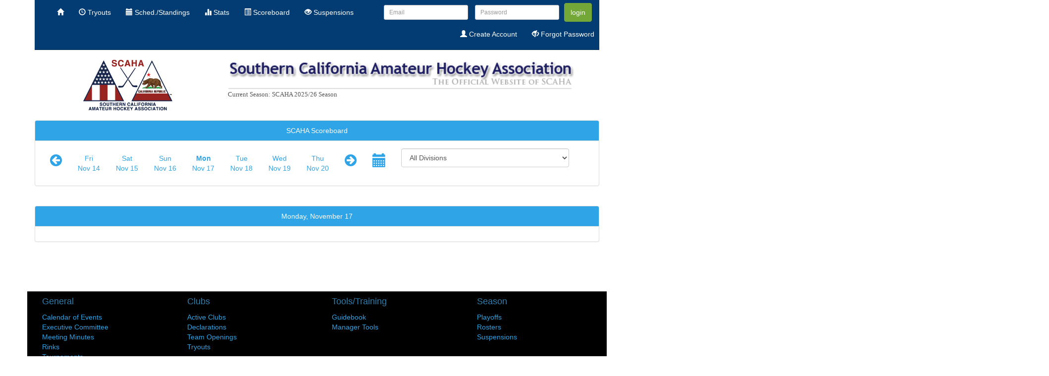

--- FILE ---
content_type: text/html;charset=ISO-8859-1
request_url: http://scaha.com/scaha/gamecentral.xhtml;jsessionid=39CF380F6BFDEADFDCF81232D1A42FAB?season=SCAHA-1819&initial=yes
body_size: 236917
content:
<?xml version="1.0" encoding="ISO-8859-1" ?>
<!DOCTYPE html>
<html lang="en" xmlns="http://www.w3.org/1999/xhtml"><head><link type="text/css" rel="stylesheet" href="/scaha/javax.faces.resource/theme.css.xhtml?ln=primefaces-bluesky" /><link rel="stylesheet" type="text/css" href="/scaha/javax.faces.resource/css/cerulean/core.css.xhtml;jsessionid=E52909204CF049BABC931B4C4D83E616?ln=bsf" /><link type="text/css" rel="stylesheet" href="//maxcdn.bootstrapcdn.com/font-awesome/4.7.0/css/font-awesome.min.css" /><link rel="stylesheet" type="text/css" href="/scaha/javax.faces.resource/css/bootstrap-datetimepicker.min.css.xhtml;jsessionid=E52909204CF049BABC931B4C4D83E616?ln=bsf" /><link rel="stylesheet" type="text/css" href="/scaha/javax.faces.resource/css/bsf.css.xhtml;jsessionid=E52909204CF049BABC931B4C4D83E616?ln=bsf" /><!--[if lt IE 9]><script src="/scaha/javax.faces.resource/js/html5shiv.js.xhtml?ln=bsf"></script><script src="/scaha/javax.faces.resource/js/respond.js.xhtml?ln=bsf"></script><![endif]--><script type="text/javascript" src="/scaha/javax.faces.resource/jq/jquery.js.xhtml;jsessionid=E52909204CF049BABC931B4C4D83E616?ln=bsf"></script><script type="text/javascript" src="/scaha/javax.faces.resource/js/jquery.blockUI.js.xhtml;jsessionid=E52909204CF049BABC931B4C4D83E616?ln=bsf"></script><script type="text/javascript" src="/scaha/javax.faces.resource/jsf.js.xhtml;jsessionid=E52909204CF049BABC931B4C4D83E616?ln=javax.faces"></script><script type="text/javascript" src="/scaha/javax.faces.resource/js/image-loader.js.xhtml;jsessionid=E52909204CF049BABC931B4C4D83E616?ln=bsf"></script><script type="text/javascript" src="/scaha/javax.faces.resource/js/moment-with-locales.min.js.xhtml;jsessionid=E52909204CF049BABC931B4C4D83E616?ln=bsf"></script><script type="text/javascript" src="/scaha/javax.faces.resource/js/alert.js.xhtml;jsessionid=E52909204CF049BABC931B4C4D83E616?ln=bsf"></script><script type="text/javascript" src="/scaha/javax.faces.resource/js/tooltip.js.xhtml;jsessionid=E52909204CF049BABC931B4C4D83E616?ln=bsf"></script><script type="text/javascript" src="/scaha/javax.faces.resource/js/bootstrap-datetimepicker.min.js.xhtml;jsessionid=E52909204CF049BABC931B4C4D83E616?ln=bsf"></script><script type="text/javascript" src="/scaha/javax.faces.resource/js/bsf.js.xhtml;jsessionid=E52909204CF049BABC931B4C4D83E616?ln=bsf"></script><meta name="viewport" content="width=device-width, initial-scale=1"/>
		<meta http-equiv="cache-control" content="max-age=1" />
		<meta http-equiv="cache-control" content="no-cache" />
		<meta http-equiv="expires" content="1" />
		<meta http-equiv="expires" content="Tue, 01 Jan 1980 1:00:00 GMT" />
		<meta http-equiv="pragma" content="no-cache" />
		<meta http-equiv="X-UA-Compatible" content="IE=Edge" />
		<meta content="text/html; charset=UTF-8" http-equiv="Content-Type" />
		<meta http-equiv="Content-Type" content="text/html; charset=UTF-8" />
		<meta name="viewport" content="width=device-width, initial-scale=1" />
		
		<meta http-equiv="X-UA-Compatible" content="IE=9" />
		<title>SCAHA</title>
		<link rel="shortcut icon" href="images/favicon.ico" />
		<script src="http://maps.google.com/maps/api/js?sensor=false" type="text/javascript"></script></head><body>
		<script>
		 $.blockUI.defaults.css.width = '20%';
		    $.blockUI.defaults.css.left = '40%';
		    $.blockUI.defaults.css.height = '5em';
		    $.blockUI.defaults.css.borderRadius = '10px';
		    $.blockUI.defaults.overlayCSS.opacity = 0.5;
		    $.blockUI.defaults.message = '<div style="padding-top:1em"><span><i id="j_id_8" class="fa fa-circle-o-notch fa-2x fa-spin"></i></span><br />Please wait while data is loading.</div>';
		</script>
		
		
		<link rel="stylesheet" type="text/css" href="/scaha/style/main.css" /><!DOCTYPE html>
<html lang="en" xmlns="http://www.w3.org/1999/xhtml"><div id="j_id_c" class="container"><div id="j_id_d" style="margin-top: 0px !important; margin-bottom: 0px !important; padding-top: 0px !important; padding-bottom: 0px !important;" class="row"><div id="j_id_e" class="col-md-12"><div id="j_id_f" class="navbar navbar-inverse navbar-static-top" role="navigation"><div class="container-fluid"><div class="navbar-header"><button type="button" class="navbar-toggle" data-toggle="collapse" data-target="#j_id_f_inner"><span class="sr-only">Toggle navigation</span><span class="icon-bar"></span><span class="icon-bar"></span><span class="icon-bar"></span></button><a class="navbar-brand" style="padding-top: 5px;padding-bottom: 5px;" href="#"><span><img alt="Brand" src="../scaha/images/pages/scaha_logo_navbar.png" style="height:39px;width:60px;" class="hidden-md hidden-lg" /></span></a></div><div id="j_id_f_inner" class="collapse navbar-collapse navbar-ex1-collapse"><ul id="j_id_g" class="nav navbar-nav navbar-left "><li id="j_id_h" style="cursor:pointer;"><a href="Welcome.xhtml;jsessionid=E52909204CF049BABC931B4C4D83E616" role="menuitem" tabindex="-1"><span><i class="glyphicon glyphicon-home"></i></span></a></li><li id="j_id_i" style="cursor:pointer;"><a href="viewalltryouts.xhtml;jsessionid=E52909204CF049BABC931B4C4D83E616" role="menuitem" tabindex="-1"><span><i class="glyphicon glyphicon-time"></i></span> Tryouts</a></li><li id="j_id_j" style="cursor:pointer;"><a href="scoreboard.xhtml;jsessionid=E52909204CF049BABC931B4C4D83E616" role="menuitem" tabindex="-1"><span><i class="glyphicon glyphicon-calendar"></i></span> Sched./Standings</a></li><li id="j_id_k" style="cursor:pointer;"><a href="statscentral.xhtml;jsessionid=E52909204CF049BABC931B4C4D83E616" role="menuitem" tabindex="-1"><span><i class="glyphicon glyphicon-stats"></i></span> Stats</a></li><li id="j_id_l" style="cursor:pointer;"><a href="gamecentral.xhtml;jsessionid=E52909204CF049BABC931B4C4D83E616?season=SCAHA-2526&amp;initial=yes" role="menuitem" tabindex="-1"><span><i class="glyphicon glyphicon-list-alt"></i></span> Scoreboard</a></li><li id="j_id_m" style="cursor:pointer;"><a href="suspensions.xhtml;jsessionid=E52909204CF049BABC931B4C4D83E616" role="menuitem" tabindex="-1"><span><i class="glyphicon glyphicon-eye-open"></i></span> Suspensions</a></li>
								
								<br /></ul><form id="j_id_q" name="j_id_q" method="post" action="/scaha/gamecentral.xhtml;jsessionid=E52909204CF049BABC931B4C4D83E616" class="navbar-form navbar-right" enctype="application/x-www-form-urlencoded">
				                
				                <div class="form-group"><div id="j_id_q:j_id_s" class="form-group "><input id="input_j_id_q:j_id_s" name="input_j_id_q:j_id_s" type="text" class="form-control input-sm" placeholder="Email" tabindex="1" /></div>
				                </div>
				                <div class="form-group"><div id="j_id_q:j_id_u" class="form-group "><input id="input_j_id_q:j_id_u" name="input_j_id_q:j_id_u" type="password" class="form-control input-sm" placeholder="Password" size="0" tabindex="2" /></div>
				                </div><button type="submit" id="j_id_q:login" name="j_id_q:login" class="btn btn-success" tabindex="3">login</button>
							 	<br />
						 		<div class="form-group navbar-right"><ul id="j_id_q:j_id_10" class="nav navbar-nav navbar-right navbar-right"><li id="j_id_q:j_id_11" style="cursor:pointer;"><a href="register.xhtml;jsessionid=E52909204CF049BABC931B4C4D83E616" role="menuitem" tabindex="-1"><span><i class="glyphicon glyphicon-user"></i></span> Create Account</a></li><li id="j_id_q:j_id_12" style="cursor:pointer;"><a href="forgotpassword.xhtml;jsessionid=E52909204CF049BABC931B4C4D83E616" role="menuitem" tabindex="-1"><span><i class="glyphicon glyphicon-eye-close"></i></span> Forgot Password</a></li><img id="j_id_q:j_id_15" width="10px" height="" alt="" src="/scaha/javax.faces.resource/spacer/dot_clear.gif.xhtml?ln=primefaces&amp;v=4.0" /></ul>
					            </div><input type="hidden" name="j_id_q_SUBMIT" value="1" /><input type="hidden" name="javax.faces.ViewState" id="j_id__v_14:javax.faces.ViewState:1" value="[base64]/dAAHal9pZF81N3BzcQB+AARwcQB+AD90AAdqX2lkXzU4cHNxAH4ABHVxAH4ACQAAAA9zcQB+AARwcQB+AD90AAdqX2lkXzVicHNxAH4ABHVxAH4ACQAAAARzcQB+AARwcQB+AD90AAdqX2lkXzVlcHNxAH4ABHBxAH4AP3QAB2pfaWRfNWdwc3EAfgAEcHEAfgA/dAAHal9pZF81aXBzcQB+AARwcQB+AD90AAdqX2lkXzVrcHEAfgA/dAAHal9pZF81Y3BzcQB+AARwcQB+AD90AAdqX2lkXzVtcHNxAH4ABHBxAH4AP3QAB2pfaWRfNW5wc3EAfgAEcHEAfgA/[base64]/dAAHal9pZF81d3BxAH4AP3QAB2pfaWRfNXBwc3EAfgAEdXEAfgAJAAAABHNxAH4ABHBxAH4AP3QAB2pfaWRfNjBwc3EAfgAEcHEAfgA/[base64]/dAAHal9pZF82aXBzcQB+AARwcQB+AD90AAdqX2lkXzZrcHEAfgA/dAAHal9pZF82Y3BzcQB+AARwcQB+ADx0AAdqX2lkXzZtcHNxAH4ABHVxAH4ACQAAAANzcQB+AAR1cQB+AAkAAAABc3EAfgAEcHEAfgHKdAAKdGFyZ2V0aG9tZXBxAH4BzHQAB2pfaWRfNnBwc3EAfgAEcHEAfgA/dAAHal9pZF82c3BzcQB+AARwcQB+AD90AAdqX2lkXzZ1cHEAfgA/dAAHal9pZF82bnBzcQB+AAR1cQB+AAkAAAAEc3EAfgAEcHEAfgA/dAAHal9pZF82eXBzcQB+AARwcQB+AD90AAdqX2lkXzcwcHNxAH4ABHBxAH4AP3QAB2pfaWRfNzJwc3EAfgAEcHEAfgA/dAAHal9pZF83NHBxAH4AP3QAB2pfaWRfNndwc3EAfgAEcHEAfgA/dAAHal9pZF83NnBzcQB+AAR1cQB+AAkAAAAEc3EAfgAEcHEAfgA/dAAHal9pZF83OXBzcQB+AARwcQB+AD90AAdqX2lkXzdicHNxAH4ABHBxAH4AP3QAB2pfaWRfN2Rwc3EAfgAEcHEAfgA/dAAHal9pZF83ZnBxAH4AP3QAB2pfaWRfNzdwc3EAfgAEcHEAfgA/[base64]/[base64]/dAAHal9pZF84MXBxAH4AP3QAB2pfaWRfN3VwcQB+Ahh0AAdqX2lkXzdpcHEAfgGFdAAHal9pZF81NnBxAH4BoXQABWdhbWVzdXEAfgAAAAAAAXVxAH4AAAAAAAJ0AAdoZWFkaW5nc3EAfgAEcHEAfgA/[base64]/[base64]/[base64]////[base64]/[base64]/[base64]/pECAAB4cgATamF2YXguZWwuRXhwcmVzc2lvbqOFilPyWtI8AgAAeHBzcgAhb3JnLmFwYWNoZS5lbC5WYWx1ZUV4cHJlc3Npb25JbXBsCI0i/[base64]/[base64]/[base64]/[base64]/[base64]/[base64]/[base64]/[base64]/[base64]/[base64]/[base64]/[base64]/[base64]/[base64]/[base64]/[base64]/[base64]/[base64]/[base64]/[base64]/[base64]/[base64]/[base64]/[base64]/[base64]/[base64]/[base64]/[base64]/[base64]/[base64]/[base64]/[base64]/[base64]/[base64]/[base64]/[base64]/[base64]/[base64]/[base64]/[base64]/[base64]/[base64]/[base64]/[base64]/[base64]/[base64]/AgAAeHEAfgN6dXEAfgAAAAAABHQAB2V4ZWN1dGVzcQB+BLpzcQB+BL93GQAFQHRoaXMAEGphdmEubGFuZy5PYmplY3RwcHhzcQB+BMEAAAA2AAAA0HEAfgpGdwkAB2V4ZWN1dGV4dAAGcmVuZGVyc3EAfgS6c3EAfgS/[base64]/[base64]/[base64]/[base64]/[base64]/[base64]/[base64]/[base64]/[base64]/[base64]" autocomplete="off" /></form></div></div></div></div></div></div>



			
</html><?xml version="1.0" encoding="ISO-8859-1" ?>
<!DOCTYPE html>
<html lang="en" xmlns="http://www.w3.org/1999/xhtml"><body><div id="j_id_3x" class="container"><div id="j_id_3y" class="row"><div id="j_id_3z" class="col-md-1 hidden-sm  hidden-xs"> </div><div id="j_id_41" class="col-md-2 hidden-sm  hidden-xs"><img id="j_id_42" src="../scaha/images/pages/scaha_logo.png;jsessionid=E52909204CF049BABC931B4C4D83E616" height="102px" width="180px" draggable="true" /></div><div id="j_id_43" class="col-md-1 hidden-sm  hidden-xs"> </div><div id="j_id_45" class="col-md-7 hidden-sm  hidden-xs"><img id="j_id_46" src="../scaha/images/pages/scaha_banner_logo.png;jsessionid=E52909204CF049BABC931B4C4D83E616" height="59px" width="700px" draggable="true" /> 
				<br /><span style="font-family: 'Trebuchet MS', Verdana; color: #555555; text-align: right; width: 850px; font-weight: normal; font-size: 10pt;">Current Season:      SCAHA 2025/26 Season</span></div></div><div id="j_id_49" class="row"><img id="j_id_4a" width="10px" height="10px" alt="" src="/scaha/javax.faces.resource/spacer/dot_clear.gif.xhtml?ln=primefaces&amp;v=4.0" /></div></div><script type="text/javascript" src="/scaha/javax.faces.resource/js/collapse.js.xhtml;jsessionid=E52909204CF049BABC931B4C4D83E616?ln=bsf"></script></body>
</html><div id="j_id_4c" class="container"><div id="j_id_4d" class="row"><div id="j_id_4e" class="col-md-12"><form id="j_id_4f" name="j_id_4f" method="post" action="/scaha/gamecentral.xhtml;jsessionid=E52909204CF049BABC931B4C4D83E616"><div class="bf-messages" role="alert" id="j_id_4f:messages"></div><div id="j_id_4f:panel" style="text-align: center;" class="panel panel-primary"><div class="panel-heading">SCAHA Scoreboard</div><div id="j_id_4f_panelcontent"><div class="panel-body"><ul id="j_id_4f:datemenubar" class="nav nav-pills "><li id="j_id_4f:j_id_4k" style="cursor:pointer;"><a onclick="BsF.ajax.callAjax(this, event,'j_id_4f:datemenubar','j_id_4f',null,null,null,null);;" class="commandLink " role="menuitem" tabindex="-1"><span><i id="j_id_4f:j_id_4l" class="fa fa-arrow-circle-left fa-2x"></i></span></a></li><li id="j_id_4f:j_id_4m:0:daylink" class="visible-md-block  visible-lg-block" style="cursor:pointer;text-align: center;white-space: nowrap;"><a onclick="BsF.ajax.callAjax(this, event,'j_id_4f','j_id_4f',null,null,null,null);;" style="text-align: center;white-space: nowrap;" class="commandLink " role="menuitem" tabindex="-1">Fri
								<br />Nov 14</a></li><li id="j_id_4f:j_id_4m:1:daylink" class="visible-xs-block  visible-sm-block  visible-md-block  visible-lg-block" style="cursor:pointer;text-align: center;white-space: nowrap;"><a onclick="BsF.ajax.callAjax(this, event,'j_id_4f','j_id_4f',null,null,null,null);;" style="text-align: center;white-space: nowrap;" class="commandLink " role="menuitem" tabindex="-1">Sat
								<br />Nov 15</a></li><li id="j_id_4f:j_id_4m:2:daylink" class="visible-xs-block  visible-sm-block  visible-md-block  visible-lg-block" style="cursor:pointer;text-align: center;white-space: nowrap;"><a onclick="BsF.ajax.callAjax(this, event,'j_id_4f','j_id_4f',null,null,null,null);;" style="text-align: center;white-space: nowrap;" class="commandLink " role="menuitem" tabindex="-1">Sun
								<br />Nov 16</a></li><li id="j_id_4f:j_id_4m:3:daylinkbold" style="cursor:pointer;font-weigth: bold;text-align: center;white-space: nowrap;"><a onclick="BsF.ajax.callAjax(this, event,'j_id_4f','j_id_4f',null,null,null,null);;" style="font-weigth: bold;text-align: center;white-space: nowrap;" class="commandLink " role="menuitem" tabindex="-1"><span style="font-weight: bold;">Mon</span>
								<br />Nov 17</a></li><li id="j_id_4f:j_id_4m:4:daylink" class="visible-xs-block  visible-sm-block  visible-md-block  visible-lg-block" style="cursor:pointer;text-align: center;white-space: nowrap;"><a onclick="BsF.ajax.callAjax(this, event,'j_id_4f','j_id_4f',null,null,null,null);;" style="text-align: center;white-space: nowrap;" class="commandLink " role="menuitem" tabindex="-1">Tue
								<br />Nov 18</a></li><li id="j_id_4f:j_id_4m:5:daylink" class="visible-xs-block  visible-sm-block  visible-md-block  visible-lg-block" style="cursor:pointer;text-align: center;white-space: nowrap;"><a onclick="BsF.ajax.callAjax(this, event,'j_id_4f','j_id_4f',null,null,null,null);;" style="text-align: center;white-space: nowrap;" class="commandLink " role="menuitem" tabindex="-1">Wed
								<br />Nov 19</a></li><li id="j_id_4f:j_id_4m:6:daylink" class="visible-md-block  visible-lg-block" style="cursor:pointer;text-align: center;white-space: nowrap;"><a onclick="BsF.ajax.callAjax(this, event,'j_id_4f','j_id_4f',null,null,null,null);;" style="text-align: center;white-space: nowrap;" class="commandLink " role="menuitem" tabindex="-1">Thu
								<br />Nov 20</a></li><li id="j_id_4f:j_id_4v" style="cursor:pointer;"><a onclick="BsF.ajax.callAjax(this, event,'j_id_4f:datemenubar','j_id_4f',null,null,null,null);;" class="commandLink " role="menuitem" tabindex="-1"><span><i id="j_id_4f:j_id_4w" class="fa fa-arrow-circle-right fa-2x"></i></span></a></li><li id="j_id_4f:j_id_4x" style="cursor:pointer;"><a class="commandLink " href="#" role="menuitem" tabindex="-1"><span><i id="j_id_4f:j_id_4y" class="glyphicon glyphicon-calendar fa-2x" onclick=";BsF.ajax.callAjax(this, event,'j_id_4f','@all', null, null, null, 'click');"></i></span></a></li><div class="col-md-4 col-xs-12 col-sm-12 col-lg-4" id="j_id_4f:myschedules"><div class="form-group ">
<select id="j_id_4f:myschedulesInner" name="j_id_4f:myschedulesInner" class="form-control" onchange=";BsF.ajax.callAjax(this, event,'j_id_4f','@all', null, null, null, 'change');"><option data-label="All Divisions" value="0" selected="true">All Divisions</option><option data-label="Mite A Regular Season" value="1">Mite A Regular Season</option><option data-label="Mite B Regular Season" value="2">Mite B Regular Season</option><option data-label="Mite B2 Regular Season" value="3">Mite B2 Regular Season</option><option data-label="10U B Regular Season" value="4">10U B Regular Season</option><option data-label="10U BB Regular Season" value="5">10U BB Regular Season</option><option data-label="10U A Regular Season" value="6">10U A Regular Season</option><option data-label="12U B Regular Season" value="7">12U B Regular Season</option><option data-label="12U BB Regular Season" value="8">12U BB Regular Season</option><option data-label="12U A Regular Season" value="9">12U A Regular Season</option><option data-label="14U BB Regular Season" value="10">14U BB Regular Season</option><option data-label="14U A Regular Season" value="11">14U A Regular Season</option><option data-label="16U A Regular Season" value="12">16U A Regular Season</option><option data-label="12U AA Regular Season" value="13">12U AA Regular Season</option><option data-label="14U AA Pool Play East" value="14">14U AA Pool Play East</option><option data-label="16U AA Pool Play East" value="15">16U AA Pool Play East</option><option data-label="14U AA Pool Play West" value="16">14U AA Pool Play West</option><option data-label="16U AA Pool Play West" value="17">16U AA Pool Play West</option><option data-label="18U AA Regular Season" value="18">18U AA Regular Season</option><option data-label="14U B Regular Season" value="19">14U B Regular Season</option><option data-label="18U AA Preseason Tune UP" value="20">18U AA Preseason Tune UP</option><option data-label="10U B  Div 2 Regular Season" value="21">10U B  Div 2 Regular Season</option></select></div></div></ul></div></div></div>
			<br /><div id="j_id_4f:games" style="text-align: center;" class="panel panel-primary"><div class="panel-heading">Monday, November 17</div><div id="j_id_4f_gamescontent"><div class="panel-body"></div></div></div><input type="hidden" name="j_id_4f_SUBMIT" value="1" /><input type="hidden" name="javax.faces.ViewState" id="j_id__v_14:javax.faces.ViewState:1" value="[base64]/dAAHal9pZF81N3BzcQB+AARwcQB+AD90AAdqX2lkXzU4cHNxAH4ABHVxAH4ACQAAAA9zcQB+AARwcQB+AD90AAdqX2lkXzVicHNxAH4ABHVxAH4ACQAAAARzcQB+AARwcQB+AD90AAdqX2lkXzVlcHNxAH4ABHBxAH4AP3QAB2pfaWRfNWdwc3EAfgAEcHEAfgA/dAAHal9pZF81aXBzcQB+AARwcQB+AD90AAdqX2lkXzVrcHEAfgA/dAAHal9pZF81Y3BzcQB+AARwcQB+AD90AAdqX2lkXzVtcHNxAH4ABHBxAH4AP3QAB2pfaWRfNW5wc3EAfgAEcHEAfgA/[base64]/dAAHal9pZF81d3BxAH4AP3QAB2pfaWRfNXBwc3EAfgAEdXEAfgAJAAAABHNxAH4ABHBxAH4AP3QAB2pfaWRfNjBwc3EAfgAEcHEAfgA/[base64]/dAAHal9pZF82aXBzcQB+AARwcQB+AD90AAdqX2lkXzZrcHEAfgA/dAAHal9pZF82Y3BzcQB+AARwcQB+ADx0AAdqX2lkXzZtcHNxAH4ABHVxAH4ACQAAAANzcQB+AAR1cQB+AAkAAAABc3EAfgAEcHEAfgHKdAAKdGFyZ2V0aG9tZXBxAH4BzHQAB2pfaWRfNnBwc3EAfgAEcHEAfgA/dAAHal9pZF82c3BzcQB+AARwcQB+AD90AAdqX2lkXzZ1cHEAfgA/dAAHal9pZF82bnBzcQB+AAR1cQB+AAkAAAAEc3EAfgAEcHEAfgA/dAAHal9pZF82eXBzcQB+AARwcQB+AD90AAdqX2lkXzcwcHNxAH4ABHBxAH4AP3QAB2pfaWRfNzJwc3EAfgAEcHEAfgA/dAAHal9pZF83NHBxAH4AP3QAB2pfaWRfNndwc3EAfgAEcHEAfgA/dAAHal9pZF83NnBzcQB+AAR1cQB+AAkAAAAEc3EAfgAEcHEAfgA/dAAHal9pZF83OXBzcQB+AARwcQB+AD90AAdqX2lkXzdicHNxAH4ABHBxAH4AP3QAB2pfaWRfN2Rwc3EAfgAEcHEAfgA/dAAHal9pZF83ZnBxAH4AP3QAB2pfaWRfNzdwc3EAfgAEcHEAfgA/[base64]/[base64]/dAAHal9pZF84MXBxAH4AP3QAB2pfaWRfN3VwcQB+Ahh0AAdqX2lkXzdpcHEAfgGFdAAHal9pZF81NnBxAH4BoXQABWdhbWVzdXEAfgAAAAAAAXVxAH4AAAAAAAJ0AAdoZWFkaW5nc3EAfgAEcHEAfgA/[base64]/[base64]/[base64]////[base64]/[base64]/[base64]/pECAAB4cgATamF2YXguZWwuRXhwcmVzc2lvbqOFilPyWtI8AgAAeHBzcgAhb3JnLmFwYWNoZS5lbC5WYWx1ZUV4cHJlc3Npb25JbXBsCI0i/[base64]/[base64]/[base64]/[base64]/[base64]/[base64]/[base64]/[base64]/[base64]/[base64]/[base64]/[base64]/[base64]/[base64]/[base64]/[base64]/[base64]/[base64]/[base64]/[base64]/[base64]/[base64]/[base64]/[base64]/[base64]/[base64]/[base64]/[base64]/[base64]/[base64]/[base64]/[base64]/[base64]/[base64]/[base64]/[base64]/[base64]/[base64]/[base64]/[base64]/[base64]/[base64]/[base64]/[base64]/[base64]/[base64]/AgAAeHEAfgN6dXEAfgAAAAAABHQAB2V4ZWN1dGVzcQB+BLpzcQB+BL93GQAFQHRoaXMAEGphdmEubGFuZy5PYmplY3RwcHhzcQB+BMEAAAA2AAAA0HEAfgpGdwkAB2V4ZWN1dGV4dAAGcmVuZGVyc3EAfgS6c3EAfgS/[base64]/[base64]/[base64]/[base64]/[base64]/[base64]/[base64]/[base64]/[base64]/[base64]" autocomplete="off" /></form></div></div></div>
			<br />
			<br />
			<br />
			<br /><?xml version="1.0" encoding="ISO-8859-1" ?>
<!DOCTYPE html>
<html xmlns="http://www.w3.org/1999/xhtml">
<head>
<meta http-equiv="Content-Type" content="text/html; charset=ISO-8859-1" />
<title></title>
</head>
<body><div id="j_id_88" style="background-color: black;" class="container"><div id="j_id_89" class="row"><div id="j_id_8a" class="col-md-2"><div id="j_id_8b" class="container"><div id="j_id_8c" class="row"><div id="j_id_8d" class="col-md-12"><h4>General</h4></div></div><div id="j_id_8f" class="row"><div id="j_id_8g" class="col-md-12"> </div></div><div id="j_id_8i" class="row"><div id="j_id_8j" class="col-md-12"><a id="j_id_8k" href="calendar.xhtml;jsessionid=E52909204CF049BABC931B4C4D83E616" tabindex="-1">Calendar of Events</a></span></div></div><div id="j_id_8l" class="row"><div id="j_id_8m" class="col-md-12"><a id="j_id_8n" href="boardofdirectors.xhtml;jsessionid=E52909204CF049BABC931B4C4D83E616" tabindex="-1">Executive Committee</a></span></div></div><div id="j_id_8o" class="row"><div id="j_id_8p" class="col-md-12"><a id="j_id_8q" href="viewmeetingminutes.xhtml;jsessionid=E52909204CF049BABC931B4C4D83E616" tabindex="-1">Meeting Minutes</a></span></div></div><div id="j_id_8r" class="row"><div id="j_id_8s" class="col-md-12"><a id="j_id_8t" href="scaharinks.xhtml;jsessionid=E52909204CF049BABC931B4C4D83E616" tabindex="-1">Rinks</a></span></div></div><div id="j_id_8u" class="row"><div id="j_id_8v" class="col-md-12"><a id="j_id_8w" href="viewtournamentform.xhtml;jsessionid=E52909204CF049BABC931B4C4D83E616" tabindex="-1">Tournaments</a></span></div></div></div></div><div id="j_id_8x" class="col-md-1"></div><div id="j_id_8y" class="col-md-2"><div id="j_id_8z" class="container"><div id="j_id_90" class="row"><div id="j_id_91" class="col-md-12"><h4>Clubs</h4></div></div><div id="j_id_93" class="row"><div id="j_id_94" class="col-md-12"> </div></div><div id="j_id_96" class="row"><div id="j_id_97" class="col-md-12"><a id="j_id_98" href="viewallclubs.xhtml;jsessionid=E52909204CF049BABC931B4C4D83E616" tabindex="-1">Active Clubs</a></span></div></div><div id="j_id_99" class="row"><div id="j_id_9a" class="col-md-12"><a id="j_id_9b" href="declarations.xhtml;jsessionid=E52909204CF049BABC931B4C4D83E616" tabindex="-1">Declarations</a></span></div></div><div id="j_id_9c" class="row"><div id="j_id_9d" class="col-md-12"><a id="j_id_9e" href="viewallopenings.xhtml;jsessionid=E52909204CF049BABC931B4C4D83E616" tabindex="-1">Team Openings</a></span></div></div><div id="j_id_9f" class="row"><div id="j_id_9g" class="col-md-12"><a id="j_id_9h" href="viewalltryouts.xhtml;jsessionid=E52909204CF049BABC931B4C4D83E616" tabindex="-1">Tryouts</a></span></div></div></div></div><div id="j_id_9i" class="col-md-1"></div><div id="j_id_9j" class="col-md-2"><div id="j_id_9k" class="container"><div id="j_id_9l" class="row"><div id="j_id_9m" class="col-md-12"><h4>Tools/Training</h4></div></div><div id="j_id_9o" class="row"><div id="j_id_9p" class="col-md-12"> </div></div><div id="j_id_9r" class="row"><div id="j_id_9s" class="col-md-12"><a id="j_id_9t" href="downloads/2024-2025-SCAHA-Guidebook_093024_Final.pdf;jsessionid=E52909204CF049BABC931B4C4D83E616" target="_blank" tabindex="-1">Guidebook</a></span></div></div><div id="j_id_9u" class="row"><div id="j_id_9v" class="col-md-12"><a id="j_id_9w" href="managertools.xhtml;jsessionid=E52909204CF049BABC931B4C4D83E616" tabindex="-1">Manager Tools</a></span></div></div></div></div><div id="j_id_9x" class="col-md-1"></div><div id="j_id_9y" class="col-md-2"><div id="j_id_9z" class="container"><div id="j_id_a0" class="row"><div id="j_id_a1" class="col-md-12"><h4>Season</h4></div></div><div id="j_id_a3" class="row"><div id="j_id_a4" class="col-md-12"> </div></div><div id="j_id_a6" class="row"><div id="j_id_a7" class="col-md-12"><a id="j_id_a8" href="playoffscentral.xhtml;jsessionid=E52909204CF049BABC931B4C4D83E616" tabindex="-1">Playoffs</a></span></div></div><div id="j_id_a9" class="row"><div id="j_id_aa" class="col-md-12"><a id="j_id_ab" href="roster.xhtml;jsessionid=E52909204CF049BABC931B4C4D83E616" tabindex="-1">Rosters</a></span></div></div><div id="j_id_ac" class="row"><div id="j_id_ad" class="col-md-12"><a id="j_id_ae" href="suspensions.xhtml;jsessionid=E52909204CF049BABC931B4C4D83E616" tabindex="-1">Suspensions</a></span></div></div></div></div><div id="j_id_af" class="col-md-2"></div></div><div id="j_id_ag" class="row"><div id="j_id_ah" class="col-md-2"></div><div id="j_id_ai" class="col-md-1"></div><div id="j_id_aj" class="col-md-2"></div><div id="j_id_ak" class="col-md-1"></div><div id="j_id_al" class="col-md-2"></div><div id="j_id_am" class="col-md-1"></div><div id="j_id_an" class="col-md-2"></div></div><div id="j_id_ao" class="row"><div id="j_id_ap" class="col-md-14">
				<br /><div style="text-align: center;">&#169;SCAHA 2024</div></div></div></div>
	
</body>
</html></body>
</html>

--- FILE ---
content_type: text/css
request_url: http://scaha.com/scaha/javax.faces.resource/css/bsf.css.xhtml;jsessionid=E52909204CF049BABC931B4C4D83E616?ln=bsf
body_size: 8742
content:
.navbar-static-bottom {margin-top: 10px;margin-bottom: 1px;}.navbar-fixed-top .navbar-inner, .navbar-static-bottom .navbar-inner {border-width: 1px 0 0;}.form-inline label, input { margin-right: 10px; }.commandLink {cursor: pointer;}.ui-datepicker.ui-widget.ui-widget-content {z-index: 2000 !important;}.ui-datepicker-header {font-weight: bold;min-height: auto;}.ui-datepicker-inline {font-size: 0.85em;}div > .ui-datepicker-trigger {display:none;}.ui-datepicker-calendar tbody > tr > td {border: 0 none;padding: 1px;}.ui-datepicker-calendar > thead > tr > th {border: 0 none;padding: 0.7em 0.3em;}.row .slider2 { margin-left: 0px; }.slider2 .badge { min-width: 30px; }.slider2 input { width: auto; }.slider2-vertical input { margin: 5px auto; width: auto; padding: 5px; }.slider2-vertical .badge { margin: 10px auto; display: block; width: 66%; max-width: 50px; padding-left:0px; padding-right:0px;}.row .slider2-vertical { padding-bottom: 5px; margin-left: 0px;}.slider2-vertical p { font-weight: bold; margin: 0px; text-align: center;}.slider2 .tooltip-inner { width: auto !important; }.slider-handle.md {position: absolute; top: -2px; width: 24px; height: 24px; border-radius: 50%;}.slider-handle.lg {position: absolute; top: -4px; width: 28px; height: 28px; border-radius: 50%;}@media (min-width: 992px) { .slider2 .col-md-1 { width: 6%; } }@media (min-width: 1200px) { .slider2 .col-lg-1 { width: 5%; } }@media (max-width: 768px) { .slider2 .col-xs-1 { width: 10%; } }@media (max-width: 640px) { .slider2 .col-xs-1 { width: 12.5%; } }@media (max-width: 480px) { .slider2 .col-xs-1 { width: 15%; } }@media (max-width: 320px) { .slider2 .col-xs-1 { width: 20%; } }.slider-vertical {margin-left:auto;margin-right:auto;}.slider input { width: auto; }.slider .badge { min-width: 30px; }.slider .ui-widget { margin-top: 7px; }.slider-vertical input { margin: 5px auto; width: auto; padding: 5px; }.slider-vertical .badge { margin: 10px auto; display: block; width: 66%; max-width: 50px; padding-left:0px; padding-right:0px;}.row .slider-vertical { padding-bottom: 5px;}.slider-vertical p { font-weight: bold; margin: 0px; text-align: center;}.slider-vertical .ui-widget { margin: 0 auto; }.ui-slider .ui-slider-handle-round { border-radius: 10px; }.ui-slider .ui-slider-handle-md { height: 20px !important; margin: -2px 0 0 -2px; width: 20px !important; }.ui-slider .ui-slider-handle-lg { height: 24px !important; margin: -4px 0 0 -4px; width: 24px !important; }.ui-slider.ui-slider-vertical .ui-slider-handle-md { height: 20px !important; margin: -2px 0 -8px -2px; width: 20px !important; }.ui-slider.ui-slider-vertical .ui-slider-handle-lg { height: 24px !important; margin: -4px 0 -8px -4px; width: 24px !important; }.ui-slider .ui-slider-handle-lg.ui-slider-handle-round { border-radius: 15px; }@media (min-width: 992px) { .slider .col-md-1 { width: 6%; } }@media (min-width: 1200px) { .slider .col-lg-1 { width: 5%; } }@media (max-width: 768px) { .slider .col-xs-1 { width: 10%; } }@media (max-width: 640px) { .slider .col-xs-1 { width: 12.5%; } }@media (max-width: 480px) { .slider .col-xs-1 { width: 15%; } }@media (max-width: 320px) { .slider .col-xs-1 { width: 20%; } }.input-group .input-group-btn .btn-group { margin-left: -2px; margin-right: -2px; }.scrollbar-measure {width: 1px;height: 1px;overflow: scroll;position: absolute;top: -9999px;}.fa-lg {font-size: 1.33333333em;line-height: 0.75em;vertical-align: -15%;}.fa-2x {font-size: 2em;}.fa-3x {font-size: 3em;}.fa-4x {font-size: 4em;}.fa-5x {font-size: 5em;}.fa-fw {width: 1.28571429em;text-align: center;}.fa-border {padding: .2em .25em .15em;border: solid 0.08em #eeeeee;border-radius: .1em;}.fa.pull-left {margin-right: .3em;}.fa.pull-right {margin-left: .3em;}.fa-spin {-webkit-animation: fa-spin 2s infinite linear;animation: fa-spin 2s infinite linear;}.fa-pulse {-webkit-animation: fa-spin 1s infinite steps(8);animation: fa-spin 1s infinite steps(8);}@-webkit-keyframes fa-spin {0% {-webkit-transform: rotate(0deg);transform: rotate(0deg);}100% {-webkit-transform: rotate(359deg);transform: rotate(359deg);}}@keyframes fa-spin {0% {-webkit-transform: rotate(0deg);transform: rotate(0deg);}100% {-webkit-transform: rotate(359deg);transform: rotate(359deg);}}.fa-rotate-90 {filter: progid:DXImageTransform.Microsoft.BasicImage(rotation=1);-webkit-transform: rotate(90deg);-ms-transform: rotate(90deg);transform: rotate(90deg);}.fa-rotate-180 {filter: progid:DXImageTransform.Microsoft.BasicImage(rotation=2);-webkit-transform: rotate(180deg);-ms-transform: rotate(180deg);transform: rotate(180deg);}.fa-rotate-270 {filter: progid:DXImageTransform.Microsoft.BasicImage(rotation=3);-webkit-transform: rotate(270deg);-ms-transform: rotate(270deg);transform: rotate(270deg);}.fa-flip-horizontal {filter: progid:DXImageTransform.Microsoft.BasicImage(rotation=0, mirror=1);-webkit-transform: scale(-1, 1);-ms-transform: scale(-1, 1);transform: scale(-1, 1);}.fa-flip-vertical {filter: progid:DXImageTransform.Microsoft.BasicImage(rotation=2, mirror=1);-webkit-transform: scale(1, -1);-ms-transform: scale(1, -1);transform: scale(1, -1);}:root .fa-rotate-90,:root .fa-rotate-180,:root .fa-rotate-270,:root .fa-flip-horizontal,:root .fa-flip-vertical {filter: none;}.fa-stack {position: relative;display: inline-block;width: 2em;height: 2em;line-height: 2em;vertical-align: middle;}.fa-stack-1x,.fa-stack-2x {position: absolute;left: 0;width: 100%;text-align: center;}.fa-stack-1x {line-height: inherit;}.fa-stack-2x {font-size: 2em;}.fa-inverse {color: #ffffff;}label.bf-required:after { content:" *"; }label.bf-no-message {  }label.bf-info  {  }label.bf-warning  { color: orange; }label.bf-error { color: red; }label.bf-fatal { color: red; }.bf-message { padding-top: 2px !important; padding-bottom:2px !important;margin-top:7px; margin-bottom:0px !important;}.bf-message-summary { padding-left:10px; font-weight:bold;}.bf-message-detail { padding-left:10px;}.tabs-below > .nav-tabs,.tabs-right > .nav-tabs,.tabs-left > .nav-tabs,.tabs-below > .nav-pills,.tabs-right > .nav-pills,.tabs-left > .nav-pills {border-bottom: 0;}.tab-content > .tab-pane,.pill-content > .pill-pane {display: none;}.tab-content > .active,.pill-content > .active {display: block;}.tabs-below > .nav-tabs {border-top: 1px solid #ddd;}.tabs-below > .nav-tabs > li,.tabs-below > .nav-pills > li  {margin-top: -1px;margin-bottom: 0;}.tabs-below > .nav-tabs > li > a {-webkit-border-radius: 0 0 4px 4px;-moz-border-radius: 0 0 4px 4px;border-radius: 0 0 4px 4px;}.tabs-below > .nav-tabs > li > a:hover,.tabs-below > .nav-tabs > li > a:focus,.tabs-below > .nav-pills > li > a:hover,.tabs-below > .nav-pills > li > a:focus  {border-top-color: #ddd;border-bottom-color: transparent;}.tabs-below > .nav-tabs > .active > a,.tabs-below > .nav-tabs > .active > a:hover,.tabs-below > .nav-tabs > .active > a:focus,.tabs-below > .nav-pills > .active > a,.tabs-below > .nav-pills > .active > a:hover,.tabs-below > .nav-pills > .active > a:focus {border-color: transparent #ddd #ddd #ddd;}.form-inline {@media (min-width: @screen-sm) {// Inline-block all the things for "inline".form-group  {display: inline-block;margin-bottom: 0;vertical-align: middle;}// In navbar-form, allow folks to *not* use `.form-group`.form-control {display: inline-block;}// Override `width: 100%;` when not within a `.form-group`select.form-control {width: auto;}.radio,.checkbox {display: inline-block;margin-top: 0;margin-bottom: 0;padding-left: 0;}.radio input[type="radio"],.checkbox input[type="checkbox"] {float: none;margin-left: 0;}}}.img-responsive {display: block;max-width: 100%;height: auto;}.dropdown-kebab ul > li > a {padding: 1px 15px;}.form-inline .minicolors {display: inline-block;}.bootstrap-datetimepicker-widget.wider {width: 85%;}.panel-heading a:after {font-family:'Glyphicons Halflings';content:"\e114";float: right;color: grey;}.panel-heading a.collapsed:after {content:"\e080";}a.panel-title-link {outline: thin dotted rgba(255, 255, 255, 0.3);outline-offset: 3px;}.form-inline .form-control.datatable-filter-field {width: 100%;}@font-face {font-family: 'Glyphicons Halflings';src: url("/scaha/javax.faces.resource/fonts/glyphicons-halflings-regular.eot.xhtml");src: url("/scaha/javax.faces.resource/fonts/glyphicons-halflings-regular.eot.xhtml?#iefix") format('embedded-opentype'),url("/scaha/javax.faces.resource/fonts/glyphicons-halflings-regular.woff2.xhtml") format('woff2'),url("/scaha/javax.faces.resource/fonts/glyphicons-halflings-regular.woff.xhtml") format('woff'),url("/scaha/javax.faces.resource/fonts/glyphicons-halflings-regular.ttf.xhtml") format('truetype'),url("/scaha/javax.faces.resource/fonts/glyphicons-halflings-regular.svg.xhtml#glyphicons_halflingsregular") format('svg');}

--- FILE ---
content_type: text/css
request_url: http://scaha.com/scaha/style/main.css
body_size: 5892
content:
@CHARSET "ISO-8859-1";

img { border-style: none; }



#centerit {
    width: 50%;
    margin: 0 auto;
}

.multiselect-selected-text{
	font-size: 10px;
}
ul.ui-menu-child {
    white-space: nowrap;
    width: auto !important;
}

.ddlistbox {
    color: red;
    font-size:8pt;
}

.ui-layout-unit {
    	  border: none
}

.ui-datatable-odd {
	background: none repeat scroll 0 0 #F2F5F9;
}

.ui-subtable-odd {
    background: none repeat scroll 0 0 #F2F5F9;
}

.mtrxtotColumn {
    background-color:Khaki;
    padding-top:25px;
    font-weight:bold;
    text-align:center;
    padding-bottom:25px;
    padding-right:50px;
    padding-left:50px;
   }

.mtrxRowHeader {
	width:200px!important;
    background-color:Lavender;
}
	
.mtrxColumn {
    text-align:center;
}

#div-body {
	/*width: 1078px;*/
   	vertical-align: top;
   	margin-left:0px;
   	margin-right:0px;
}
#page-div {
	/*width: 875px;*/
   	vertical-align: top;
   	margin-top:25px;
   	margin-left:25px;
}

#news-div {
	/*width: 725px;*/
   	vertical-align: top;
   	margin-top:25px;
   	margin-left:25px;
   	float:right;
}

.PageTitle
{
	margin-top: 7px;
	color: #880000;
	font: 14pt "Helvetica Neue", Arial, Helvetica, Geneva, sans-serif;
}

.NewsTitle
{
	margin-top: 7px;
	color: #880000;
	font: 14pt "Helvetica Neue", Arial, Helvetica, Geneva, sans-serif;
}
.NewsDate
{
	font-weight: normal;
	font-size: 8pt;
	color: #555555;
	font-family: "Trebuchet MS", Verdana;
}
.NewsText
{
	color: #000000;
	text-align: left;
	font: normal 10pt/18px "Trebuchet MS", Verdana;
	margin-top: 7px;
}
.NewsGap
{
	margin-top: 14px;
	border-top: 1px dashed #aaaaaa;
}

.GeneralGap
{
	margin-top: 5px;
	margin-bottom: 1px;
	border-top: 1px dashed #aaaaaa;
}

.list-no-border tr, .list-no-border td 
{
    vertical-align: center; 
	border-style:none;
	border-width:0px;
}

.openice {
	background-color:#0174DF;
	color: #FFFFFF;
}

.doubleice {
	background-color:#FE2E2E;
	color: #FFFFFF;
}

.rostermia {
	background-color:#EEEEEE;
	color: #FE2E2E;
	text-decoration: line-through;
}

.gamecancelled {
	background-color:#EEEEEE;
	color: #FE2E2E;
	text-decoration: line-through;
}

.gamerpen{
	background-color:#EEEEEE;
	color: #FE2E2E;
	text-decoration: line-through;
}

.ui-panelgrid td {
    border: none;
}

.panelNoBorder.ui-panel {
    border: none;
}

.ui-datepicker{width:20em;padding:.2em .2em 0;display:none;}
.ui-datepicker .ui-datepicker-header{position:relative;padding:.2em 0;}
.ui-datepicker .ui-datepicker-prev, .ui-datepicker .ui-datepicker-next{position:absolute;top:2px;width:1.8em;height:1.8em;}
.ui-datepicker .ui-datepicker-prev-hover, .ui-datepicker .ui-datepicker-next-hover{top:1px;}
.ui-datepicker .ui-datepicker-prev{left:2px;}
.ui-datepicker .ui-datepicker-next{right:2px;}
.ui-datepicker .ui-datepicker-prev-hover{left:1px;}
.ui-datepicker .ui-datepicker-next-hover{right:1px;}
.ui-datepicker .ui-datepicker-prev span, .ui-datepicker .ui-datepicker-next span{font-size:0;display:block;position:absolute;left:50%;margin-left:-8px;top:50%;margin-top:-8px;}
.ui-datepicker .ui-datepicker-title{margin:0 2.3em;line-height:1.8em;text-align:center;}
.ui-datepicker .ui-datepicker-title select{font-size:1em;margin:1px 0;}
.ui-datepicker select.ui-datepicker-month-year{width:100%;}
.ui-datepicker select.ui-datepicker-month, .ui-datepicker select.ui-datepicker-year{width:49%;}
.ui-datepicker table{width:100%;font-size:.9em;border-collapse:collapse;margin:0 0 .4em;}
.ui-datepicker th{padding:.7em .3em;text-align:center;font-weight:bold;border:0;}
.ui-datepicker td{border:0;padding:1px;}
.ui-datepicker td span, .ui-datepicker td a{display:block;padding:.2em;text-align:right;text-decoration:none;}
.ui-datepicker .ui-datepicker-buttonpane{background-image:none;margin:.7em 0 0 0;padding:0 .2em;border-left:0;border-right:0;border-bottom:0;}
.ui-datepicker .ui-datepicker-buttonpane button{float:right;margin:.5em .2em .4em;cursor:pointer;padding:.2em .6em .3em .6em;width:auto;overflow:visible;}
.ui-datepicker .ui-datepicker-buttonpane button.ui-datepicker-current{float:left;}/* with multiple calendars */
.ui-datepicker.ui-datepicker-multi{width:auto;}
.ui-datepicker-multi .ui-datepicker-group{float:left;}
.ui-datepicker-multi .ui-datepicker-group table{width:95%;margin:0 auto .4em;}
.ui-datepicker-multi-2 .ui-datepicker-group{width:50%;}
.ui-datepicker-multi-3 .ui-datepicker-group{width:33.3%;}
.ui-datepicker-multi-4 .ui-datepicker-group{width:25%;}
.ui-datepicker-multi .ui-datepicker-group-last .ui-datepicker-header{border-left-width:0;}
.ui-datepicker-multi .ui-datepicker-group-middle .ui-datepicker-header{border-left-width:0;}
.ui-datepicker-multi .ui-datepicker-buttonpane{clear:left;}
.ui-datepicker-row-break{clear:both;width:100%;font-size:0em;}/* RTL support */
.ui-datepicker-rtl{direction:rtl;}
.ui-datepicker-rtl .ui-datepicker-prev{right:2px;left:auto;}
.ui-datepicker-rtl .ui-datepicker-next{left:2px;right:auto;}
.ui-datepicker-rtl .ui-datepicker-prev:hover{right:1px;left:auto;}
.ui-datepicker-rtl .ui-datepicker-next:hover{left:1px;right:auto;}
.ui-datepicker-rtl .ui-datepicker-buttonpane{clear:right;}
.ui-datepicker-rtl .ui-datepicker-buttonpane button{float:left;}
.ui-datepicker-rtl .ui-datepicker-buttonpane button.ui-datepicker-current{float:right;}
.ui-datepicker-rtl .ui-datepicker-group{float:right;}
.ui-datepicker-rtl .ui-datepicker-group-last .ui-datepicker-header{border-right-width:0;border-left-width:1px;}
.ui-datepicker-rtl .ui-datepicker-group-middle .ui-datepicker-header{border-right-width:0;border-left-width:1px;}


$( "#accordion" ).accordion({
            heightStyle: "content",
            autoHeight: false,
        clearStyle: true,   
        }
        


--- FILE ---
content_type: text/javascript
request_url: http://scaha.com/scaha/javax.faces.resource/js/image-loader.js.xhtml;jsessionid=E52909204CF049BABC931B4C4D83E616?ln=bsf
body_size: 1171
content:
Image.prototype.load = function( url, onLoadStartCallback, onProgressCallback, onLoadEndCallback ) {
    var thisImg = this,
        xmlHTTP = new XMLHttpRequest();

    thisImg.completedPercentage = 0;

    xmlHTTP.open( 'GET', url , true );
    xmlHTTP.responseType = 'arraybuffer';

    xmlHTTP.onload = function( e ) {
        var h = xmlHTTP.getAllResponseHeaders(),
            m = h.match( /^Content-Type\:\s*(.*?)$/mi ),
            mimeType = m[ 1 ] || 'image/png';

        var blob = new Blob( [ this.response ], { type: mimeType } );
        thisImg.src = window.URL.createObjectURL( blob );
    };

    xmlHTTP.onprogress = function( e ) {
        if ( e.lengthComputable )
            thisImg.completedPercentage = parseInt( ( e.loaded / e.total ) * 100 );
        if ( onProgressCallback ) onProgressCallback( thisImg );
    };

    xmlHTTP.onloadstart = function() {
        thisImg.completedPercentage = 0;
        if ( onLoadStartCallback ) onLoadStartCallback( thisImg );
    };

    xmlHTTP.onloadend = function() {
        thisImg.completedPercentage = 100;
        if ( onLoadEndCallback ) onLoadEndCallback( thisImg );
    }

    xmlHTTP.send();
};

--- FILE ---
content_type: text/javascript
request_url: http://scaha.com/scaha/javax.faces.resource/js/alert.js.xhtml;jsessionid=E52909204CF049BABC931B4C4D83E616?ln=bsf
body_size: 1360
content:
/*
 ========================================================================
 Bootstrap: alert.js v3.3.7
 http://getbootstrap.com/javascript/#alerts
 ========================================================================
 Copyright 2011-2016 Twitter, Inc.
 Licensed under MIT (https://github.com/twbs/bootstrap/blob/master/LICENSE)
 ======================================================================== */
+function(a){var c=function(b){a(b).on("click",'[data-dismiss="alert"]',this.close)};c.VERSION="3.3.7";c.TRANSITION_DURATION=150;c.prototype.close=function(b){function f(){d.detach().trigger("closed.bs.alert").remove()}var e=a(this),g=e.attr("data-target");g||(g=(g=e.attr("href"))&&g.replace(/.*(?=#[^\s]*$)/,""));var d=a("#"===g?[]:g);b&&b.preventDefault();d.length||(d=e.closest(".alert"));d.trigger(b=a.Event("close.bs.alert"));b.isDefaultPrevented()||(d.removeClass("in"),a.support.transition&&d.hasClass("fade")?
d.one("bsTransitionEnd",f).emulateTransitionEnd(c.TRANSITION_DURATION):f())};var h=a.fn.alert;a.fn.alert=function(b){return this.each(function(){var f=a(this),e=f.data("bs.alert");e||f.data("bs.alert",e=new c(this));"string"==typeof b&&e[b].call(f)})};a.fn.alert.Constructor=c;a.fn.alert.noConflict=function(){a.fn.alert=h;return this};a(document).on("click.bs.alert.data-api",'[data-dismiss="alert"]',c.prototype.close)}(jQuery);

--- FILE ---
content_type: text/javascript
request_url: http://scaha.com/scaha/javax.faces.resource/js/tooltip.js.xhtml;jsessionid=E52909204CF049BABC931B4C4D83E616?ln=bsf
body_size: 9343
content:
/*
 ========================================================================
 Bootstrap: tooltip.js v3.3.7
 http://getbootstrap.com/javascript/#tooltip
 Inspired by the original jQuery.tipsy by Jason Frame
 ========================================================================
 Copyright 2011-2016 Twitter, Inc.
 Licensed under MIT (https://github.com/twbs/bootstrap/blob/master/LICENSE)
 ======================================================================== */
+function(f){var d=function(b,a){this.inState=this.$element=this.hoverState=this.timeout=this.enabled=this.options=this.type=null;this.init("tooltip",b,a)};d.VERSION="3.3.7";d.TRANSITION_DURATION=150;d.DEFAULTS={animation:!0,placement:"top",selector:!1,template:'<div class="tooltip" role="tooltip"><div class="tooltip-arrow"></div><div class="tooltip-inner"></div></div>',trigger:"hover focus",title:"",delay:0,html:!1,container:!1,viewport:{selector:"body",padding:0}};d.prototype.init=function(b,a,
c){this.enabled=!0;this.type=b;this.$element=f(a);this.options=this.getOptions(c);this.$viewport=this.options.viewport&&f(f.isFunction(this.options.viewport)?this.options.viewport.call(this,this.$element):this.options.viewport.selector||this.options.viewport);this.inState={click:!1,hover:!1,focus:!1};if(this.$element[0]instanceof document.constructor&&!this.options.selector)throw Error("`selector` option must be specified when initializing "+this.type+" on the window.document object!");b=this.options.trigger.split(" ");
for(a=b.length;a--;)if(c=b[a],"click"==c)this.$element.on("click."+this.type,this.options.selector,f.proxy(this.toggle,this));else if("manual"!=c){var e="hover"==c?"mouseleave":"focusout";this.$element.on(("hover"==c?"mouseenter":"focusin")+"."+this.type,this.options.selector,f.proxy(this.enter,this));this.$element.on(e+"."+this.type,this.options.selector,f.proxy(this.leave,this))}this.options.selector?this._options=f.extend({},this.options,{trigger:"manual",selector:""}):this.fixTitle()};d.prototype.getDefaults=
function(){return d.DEFAULTS};d.prototype.getOptions=function(b){b=f.extend({},this.getDefaults(),this.$element.data(),b);b.delay&&"number"==typeof b.delay&&(b.delay={show:b.delay,hide:b.delay});return b};d.prototype.getDelegateOptions=function(){var b={},a=this.getDefaults();this._options&&f.each(this._options,function(c,e){a[c]!=e&&(b[c]=e)});return b};d.prototype.enter=function(b){var a=b instanceof this.constructor?b:f(b.currentTarget).data("bs."+this.type);a||(a=new this.constructor(b.currentTarget,
this.getDelegateOptions()),f(b.currentTarget).data("bs."+this.type,a));b instanceof f.Event&&(a.inState["focusin"==b.type?"focus":"hover"]=!0);if(a.tip().hasClass("in")||"in"==a.hoverState)a.hoverState="in";else{clearTimeout(a.timeout);a.hoverState="in";if(!a.options.delay||!a.options.delay.show)return a.show();a.timeout=setTimeout(function(){"in"==a.hoverState&&a.show()},a.options.delay.show)}};d.prototype.isInStateTrue=function(){for(var b in this.inState)if(this.inState[b])return!0;return!1};d.prototype.leave=
function(b){var a=b instanceof this.constructor?b:f(b.currentTarget).data("bs."+this.type);a||(a=new this.constructor(b.currentTarget,this.getDelegateOptions()),f(b.currentTarget).data("bs."+this.type,a));b instanceof f.Event&&(a.inState["focusout"==b.type?"focus":"hover"]=!1);if(!a.isInStateTrue()){clearTimeout(a.timeout);a.hoverState="out";if(!a.options.delay||!a.options.delay.hide)return a.hide();a.timeout=setTimeout(function(){"out"==a.hoverState&&a.hide()},a.options.delay.hide)}};d.prototype.show=
function(){var b=f.Event("show.bs."+this.type);if(this.hasContent()&&this.enabled){this.$element.trigger(b);var a=f.contains(this.$element[0].ownerDocument.documentElement,this.$element[0]);if(!b.isDefaultPrevented()&&a){var c=this,b=this.tip(),a=this.getUID(this.type);this.setContent();b.attr("id",a);this.$element.attr("aria-describedby",a);this.options.animation&&b.addClass("fade");var a="function"==typeof this.options.placement?this.options.placement.call(this,b[0],this.$element[0]):this.options.placement,
e=/\s?auto?\s?/i,l=e.test(a);l&&(a=a.replace(e,"")||"top");b.detach().css({top:0,left:0,display:"block"}).addClass(a).data("bs."+this.type,this);this.options.container?b.appendTo(this.options.container):b.insertAfter(this.$element);this.$element.trigger("inserted.bs."+this.type);var e=this.getPosition(),h=b[0].offsetWidth,g=b[0].offsetHeight;if(l){var l=a,k=this.getPosition(this.$viewport),a="bottom"==a&&e.bottom+g>k.bottom?"top":"top"==a&&e.top-g<k.top?"bottom":"right"==a&&e.right+h>k.width?"left":
"left"==a&&e.left-h<k.left?"right":a;b.removeClass(l).addClass(a)}e=this.getCalculatedOffset(a,e,h,g);this.applyPlacement(e,a);a=function(){var a=c.hoverState;c.$element.trigger("shown.bs."+c.type);c.hoverState=null;"out"==a&&c.leave(c)};f.support.transition&&this.$tip.hasClass("fade")?b.one("bsTransitionEnd",a).emulateTransitionEnd(d.TRANSITION_DURATION):a()}}};d.prototype.applyPlacement=function(b,a){var c=this.tip(),e=c[0].offsetWidth,d=c[0].offsetHeight,h=parseInt(c.css("margin-top"),10),g=parseInt(c.css("margin-left"),
10);isNaN(h)&&(h=0);isNaN(g)&&(g=0);b.top+=h;b.left+=g;f.offset.setOffset(c[0],f.extend({using:function(a){c.css({top:Math.round(a.top),left:Math.round(a.left)})}},b),0);c.addClass("in");h=c[0].offsetWidth;g=c[0].offsetHeight;"top"==a&&g!=d&&(b.top=b.top+d-g);var k=this.getViewportAdjustedDelta(a,b,h,g);k.left?b.left+=k.left:b.top+=k.top;e=(a=/top|bottom/.test(a))?2*k.left-e+h:2*k.top-d+g;d=a?"offsetWidth":"offsetHeight";c.offset(b);this.replaceArrow(e,c[0][d],a)};d.prototype.replaceArrow=function(b,
a,c){this.arrow().css(c?"left":"top",50*(1-b/a)+"%").css(c?"top":"left","")};d.prototype.setContent=function(){var b=this.tip(),a=this.getTitle();b.find(".tooltip-inner")[this.options.html?"html":"text"](a);b.removeClass("fade in top bottom left right")};d.prototype.hide=function(b){function a(){"in"!=c.hoverState&&e.detach();c.$element&&c.$element.removeAttr("aria-describedby").trigger("hidden.bs."+c.type);b&&b()}var c=this,e=f(this.$tip),l=f.Event("hide.bs."+this.type);this.$element.trigger(l);
if(!l.isDefaultPrevented())return e.removeClass("in"),f.support.transition&&e.hasClass("fade")?e.one("bsTransitionEnd",a).emulateTransitionEnd(d.TRANSITION_DURATION):a(),this.hoverState=null,this};d.prototype.fixTitle=function(){var b=this.$element;(b.attr("title")||"string"!=typeof b.attr("data-original-title"))&&b.attr("data-original-title",b.attr("title")||"").attr("title","")};d.prototype.hasContent=function(){return this.getTitle()};d.prototype.getPosition=function(b){b=b||this.$element;var a=
b[0],c="BODY"==a.tagName,e=a.getBoundingClientRect();null==e.width&&(e=f.extend({},e,{width:e.right-e.left,height:e.bottom-e.top}));a=window.SVGElement&&a instanceof window.SVGElement;a=c?{top:0,left:0}:a?null:b.offset();b={scroll:c?document.documentElement.scrollTop||document.body.scrollTop:b.scrollTop()};c=c?{width:f(window).width(),height:f(window).height()}:null;return f.extend({},e,b,c,a)};d.prototype.getCalculatedOffset=function(b,a,c,e){return"bottom"==b?{top:a.top+a.height,left:a.left+a.width/
2-c/2}:"top"==b?{top:a.top-e,left:a.left+a.width/2-c/2}:"left"==b?{top:a.top+a.height/2-e/2,left:a.left-c}:{top:a.top+a.height/2-e/2,left:a.left+a.width}};d.prototype.getViewportAdjustedDelta=function(b,a,c,e){var d={top:0,left:0};if(!this.$viewport)return d;var f=this.options.viewport&&this.options.viewport.padding||0,g=this.getPosition(this.$viewport);/right|left/.test(b)?(c=a.top-f-g.scroll,a=a.top+f-g.scroll+e,c<g.top?d.top=g.top-c:a>g.top+g.height&&(d.top=g.top+g.height-a)):(e=a.left-f,a=a.left+
f+c,e<g.left?d.left=g.left-e:a>g.right&&(d.left=g.left+g.width-a));return d};d.prototype.getTitle=function(){var b=this.$element,a=this.options;return b.attr("data-original-title")||("function"==typeof a.title?a.title.call(b[0]):a.title)};d.prototype.getUID=function(b){do b+=~~(1E6*Math.random());while(document.getElementById(b));return b};d.prototype.tip=function(){if(!this.$tip&&(this.$tip=f(this.options.template),1!=this.$tip.length))throw Error(this.type+" `template` option must consist of exactly 1 top-level element!");
return this.$tip};d.prototype.arrow=function(){return this.$arrow=this.$arrow||this.tip().find(".tooltip-arrow")};d.prototype.enable=function(){this.enabled=!0};d.prototype.disable=function(){this.enabled=!1};d.prototype.toggleEnabled=function(){this.enabled=!this.enabled};d.prototype.toggle=function(b){var a=this;b&&(a=f(b.currentTarget).data("bs."+this.type),a||(a=new this.constructor(b.currentTarget,this.getDelegateOptions()),f(b.currentTarget).data("bs."+this.type,a)));b?(a.inState.click=!a.inState.click,
a.isInStateTrue()?a.enter(a):a.leave(a)):a.tip().hasClass("in")?a.leave(a):a.enter(a)};d.prototype.destroy=function(){var b=this;clearTimeout(this.timeout);this.hide(function(){b.$element.off("."+b.type).removeData("bs."+b.type);b.$tip&&b.$tip.detach();b.$tip=null;b.$arrow=null;b.$viewport=null;b.$element=null})};var m=f.fn.tooltip;f.fn.tooltip=function(b){return this.each(function(){var a=f(this),c=a.data("bs.tooltip"),e="object"==typeof b&&b;if(c||!/destroy|hide/.test(b))if(c||a.data("bs.tooltip",
c=new d(this,e)),"string"==typeof b)c[b]()})};f.fn.tooltip.Constructor=d;f.fn.tooltip.noConflict=function(){f.fn.tooltip=m;return this}}(jQuery);